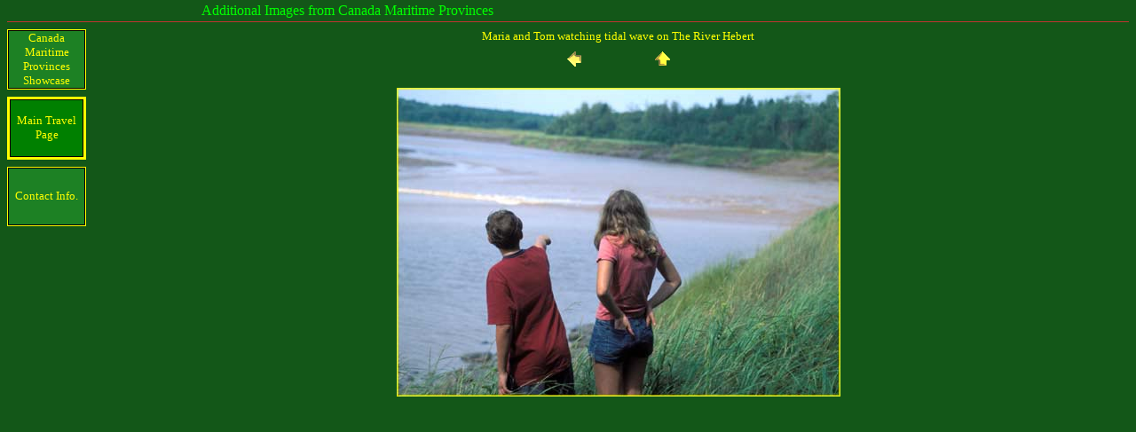

--- FILE ---
content_type: text/html
request_url: http://patoczka.net/CanadaWeb2/pages/10Tidal%20wave%20z%20dziecmi.htm
body_size: 1178
content:
<HTML>
	<HEAD>

		<TITLE>10Tidal wave z dziecmi</TITLE>
		<META name="generator" content="Adobe Photoshop(R) 7.0 Web Photo Gallery">
		<META http-equiv="Content-Type" content="text/html; charset=iso-8859-1">
		<!--mstheme--><link rel="stylesheet" type="text/css" href="../_themes/green-2-standard/gree1011-28591.css"><meta name="Microsoft Theme" content="green-2-standard 1011">
<meta name="Microsoft Border" content="tl">
</HEAD>

<BODY ><!--msnavigation--><table border="0" cellpadding="0" cellspacing="0" width="100%"><tr><td>
<p style="text-align: left; margin-top: -5px; margin-bottom: -5px">
<font color="#00FF00">&nbsp;&nbsp;&nbsp;&nbsp;&nbsp;&nbsp;&nbsp;&nbsp;&nbsp;&nbsp;&nbsp;&nbsp;&nbsp;&nbsp;&nbsp;&nbsp;&nbsp;&nbsp;&nbsp;&nbsp;&nbsp;&nbsp;&nbsp;&nbsp;&nbsp;&nbsp;&nbsp;&nbsp;&nbsp;&nbsp;&nbsp;&nbsp;&nbsp;&nbsp;&nbsp;&nbsp;&nbsp;&nbsp;&nbsp;&nbsp;&nbsp;&nbsp;&nbsp;&nbsp;&nbsp;&nbsp;&nbsp;&nbsp;&nbsp;&nbsp;&nbsp;&nbsp;&nbsp;&nbsp; 
Additional Images from Canada Maritime Provinces</font></p>
<hr color="#BF3531" size="1">

</td></tr><!--msnavigation--></table><!--msnavigation--><table dir="ltr" border="0" cellpadding="0" cellspacing="0" width="100%"><tr><td valign="top" width="1%">
<table border="1" width="89" cellspacing="0" style="border-style: solid; border-color: #FFFF00" height="67" id="table20" bgcolor="#1D8124" cellpadding="0">
	<tr>
		<td width="85" height="65" bgcolor="#1D8124" bordercolor="#000000">
		<p align="center"><font size="2">
		<a href="../../CanadaWeb1/index.htm" style="text-decoration: none">
		Canada Maritime Provinces Showcase</a></font></td>
	</tr>
</table>
<p align="center" style="margin-top: -5px; margin-bottom: -5px">&nbsp;</p>
<table border="3" width="89" style="border-style: solid; border-color: #FFFF00" height="65" id="table23" bgcolor="#0105B1" cellpadding="0" cellspacing="0">
	<tr>
		<td width="85" height="65" bgcolor="#008000" bordercolor="#000000">
		<p style="text-align: center; margin-top: 0; margin-bottom: 0">
		<font size="2"><a href="../../index.htm" style="text-decoration: none">
		Main Travel Page</a></font></td>
	</tr>
</table>
<p align="center" style="margin-top: -5px; margin-bottom: -5px">&nbsp;</p>
<table border="1" width="89" style="border-style: solid; border-color: #FFFF00" height="65" id="table22" bgcolor="#0105B1" cellpadding="0" cellspacing="0">
	<tr>
		<td width="85" height="65" bgcolor="#1D8124" bordercolor="#000000">
		<p align="center" style="margin-top: 0; margin-bottom: 0">
		<font size="2">
		<a href="../../Jurek%20Pages/Pages/Ordering.htm" style="text-decoration: none">
		Contact Info.</a></font></td>
	</tr>
</table>
<p align="center" style="margin-top: -5px; margin-bottom: -5px">&nbsp;</p>
<p align="center" style="margin-top: -5px; margin-bottom: -5px">&nbsp;</p>
<p align="center" style="margin-top: -5px; margin-bottom: -5px">&nbsp;</p>
<p align="center">&nbsp;&nbsp;&nbsp;&nbsp;&nbsp;&nbsp;&nbsp;&nbsp;&nbsp;&nbsp;&nbsp;&nbsp;&nbsp;&nbsp;&nbsp;&nbsp;
</p>
<p>&nbsp;</p>

</td><td valign="top" width="24"></td><!--msnavigation--><td valign="top">

<CENTER>
<font size="2">Maria and Tom watching tidal wave on The River Hebert</font><TABLE border="0" cellpadding="0" cellspacing="2" width="200">
<TR>
	<TD width="80" align="center"><A href="09NBruswickMarysia27.htm" ><IMG src="../images/previous.gif" height="30" width="30" border="0" alt="Previous"></A></TD>
	<TD width="80" align="center"><A href="../index.htm" ><IMG src="../images/home.gif" height="30" width="30" border="0" alt="Home"></A></TD>
</TR>
</TABLE>
</CENTER></P>

<P><CENTER><IMG src="../images/10Tidal%20wave%20z%20dziecmi.jpg"  border="0" alt="10Tidal wave z dziecmi"></CENTER></P>
<P><CENTER><FONT size="3"  face="Arial" ></FONT></CENTER></P>
<P><CENTER><FONT size="3"  face="Arial" ></FONT></CENTER></P>
<P><CENTER><FONT size="3"  face="Arial" ></FONT></CENTER></P>
<P><CENTER><FONT size="3"  face="Arial" ></FONT></CENTER></P>
<P><CENTER><FONT size="3"  face="Arial" ></FONT></CENTER><!--msnavigation--></td></tr><!--msnavigation--></table></BODY>

</HTML>
